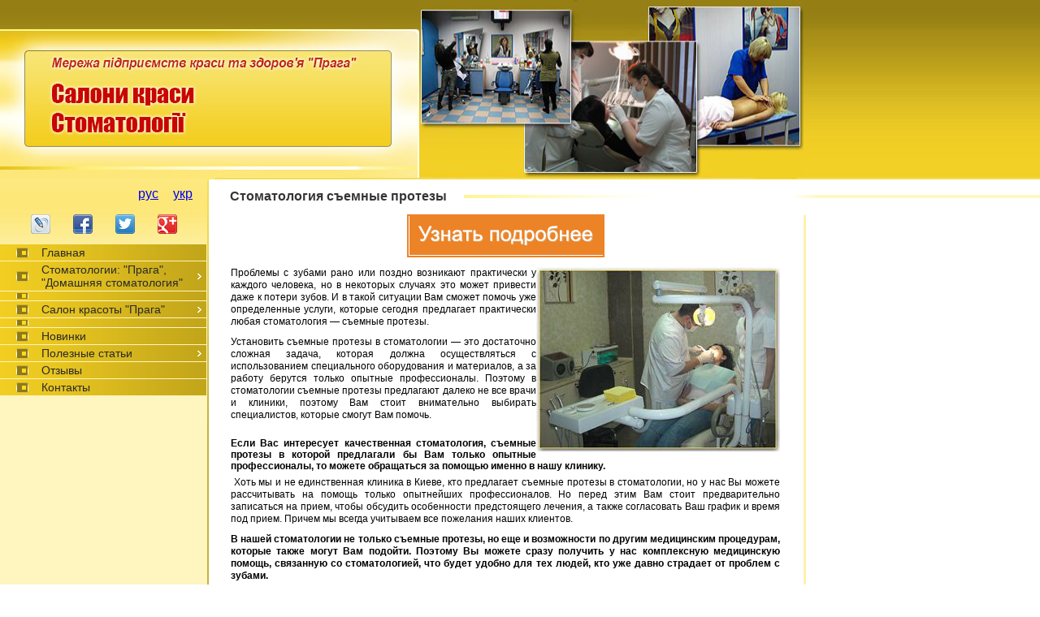

--- FILE ---
content_type: text/html; charset=windows-1251
request_url: https://pragakiev.com.ua/ru/stati/2018/05/stomatologiya-semnye-protezy_ss.html
body_size: 7897
content:
<!DOCTYPE HTML PUBLIC "-//W3C//DTD HTML 4.01 Transitional//EN">
<html lang='ru'><head>
	<base href="//pragakiev.com.ua/">
<link rel='canonical' href='https://pragakiev.com.ua/ru/stati/2018/05/stomatologiya-semnye-protezy_ss.html'>


<meta property="og:title" content="Стоматология съемные протезы заказать " />
<meta property="og:description" content="Стоматология съемные протезы заказать " />

	<title>Стоматология съемные протезы заказать </title>
	<meta http-equiv="Content-Type" content="text/html; charset=windows-1251">
	<meta name="Keywords" content="Стоматология съемные протезы заказать ">
	<meta name="Description" content="Стоматология съемные протезы заказать ">
	<link href="/img_0/main.css" rel="stylesheet" type="text/css">

	<link rel="icon" href="favicon.ico" type="image/x-icon">
	<link rel="shortcut icon" href="favicon.ico" type="image/x-icon">
	<script language="javascript" src="/img_0/menuscript.js" type="text/javascript"></script>
	<script language="javascript" src="img_0/flash_detect.js" type="text/javascript"></script>
	<script language="JavaScript" type="text/javascript">
		var requiredMajorVersion = 6;
		var requiredMinorVersion = 0;
		var requiredRevision = 0;
		
		var swfUrl = "images/~lst/flash";
		var swfWidth = '486';
		var swfHeight = '221';
		var bgColor = "#0c3258";
	</script>
</head><body>

		<table class="h100 w100" cellpadding="0" cellspacing="0" border="0">
			<col width="1002"><col width="*">
				<tr>
					<td width="1002" class="vT">
						<table cellpadding="0" cellspacing="0" border="0" class="w100" height="100%">
								<col width="516"><col width="486">
								<tr>
									<td class="logoTd vT">
										<table cellpadding="0" cellspacing="0" border="0" class="w100 logoTd">
											<tr>
												<td class="flags vB"><div id="bl_1"></div></td>
											</tr>
											<tr>
												<td class="logo vT"><div id="bl_2"><img src="//pragakiev.com.ua/images/~lst/company_name_ua.jpg" hspace="0" height="185" border="0" width="516"></div></td>
											</tr>
										</table>
									</td>
									<td class="themeTd vT"><div id="bl_3"><img src="//pragakiev.com.ua/images/~lst/theme.jpg" hspace="0" height="221" border="0" width="473"></div></td>
								</tr>
								<tr>
									<td colspan="2" class="vT">
										<table cellpadding="0" cellspacing="0" border="0" class="w100 h100">
											<col width="262"><col width="*">
											<tr>
												<td class="lefttd vT">
												
													<table class="h100 w100 lefttable" cellpadding="0" cellspacing="0" border="0">
														<tr>
															<td><div id="bl_b"><p align="right">
<table class="t1" style="WIDTH: 88px; HEIGHT: 27px" cellspacing="3" cellpadding="0" border="0" width="88">
<tbody style="FONT-SIZE: 16px">
<tr>
<td><a href="//pragakiev.com.ua/ru/glavnaja.html" target="_self">рус</a></td>
<td><a href="//pragakiev.com.ua/ua/golovna.html" target="_self">укр</a></td></tr></tbody></table></p>
<p>
<table class="t1" style="WIDTH: 208px; HEIGHT: 28px" cellspacing="0" cellpadding="0" align="center" border="0" width="208">
<tbody align="center">
<tr>
<td><a href="http://www.livejournal.com/update.bml?event=//pragakiev.com.ua/" target="_blank"><img alt="" src="//pragakiev.com.ua/images/ikonki/livejournal.png" hspace="0" height="24" border="0" width="24"></a></td>
<td><a href="http://www.facebook.com/sharer.php?u=//pragakiev.com.ua/" target="_blank"><img alt="" src="//pragakiev.com.ua/images/ikonki/facebook.png" hspace="0" height="24" border="0" width="24"></a></td>
<td><a href="http://twitter.com/home?status=//pragakiev.com.ua/" target="_blank"><img alt="" src="//pragakiev.com.ua/images/ikonki/twitter.png" hspace="0" height="24" border="0" width="24"></a></td>
<td><a href="https://plus.google.com/share?url=//pragakiev.com.ua/" target="_blank"><img alt="" src="//pragakiev.com.ua/images/ikonki/google-plus.png" hspace="0" height="24" border="0" width="24"></a></td></tr></tbody></table></p></div></td>
														</tr>
														<tr>
															<td class="aL vT w100">
					
																<div id="gPageMenu1" title="">
	<table class="w100" cellspacing=0 cellpadding=0 border="0" id="submenu_">
	<tr>
	<td class="submenu_delimiter" height="1" colspan="2">
	<img src="/img_0/1px.gif" width="1" height="1" border="0"></td></tr>
	<tr>
	<td id="menu_100" class="menutd" onclick="location.href='/ru/glavnaja.html'">
		<table class="h100 w100" cellspacing=0 cellpadding=0 border=0>
			<col width="38"><col width="*"><col width="11">
			<tr>
				<td class="item"><img src="/img_0/1px.gif" width="11" height="7" alt=""></td>
				<td class="pL13"><a href="/ru/glavnaja.html" class="lmenu1" id="textLink100">Главная</a></td>
				<td class="noArrow"><img src="/img_0/1px.gif" width="5" height="7" alt=""></td>
			</tr>			
		</table>
	</td>
	<td><img src="/img_0/1px.gif" height="1" width="1" border="0"></td></tr>
	<tr>
	<td class="submenu_delimiter" height="1" colspan="2">
	<img src="/img_0/1px.gif" width="1" height="1" border="0"></td></tr>
	<tr>
	<td id="menu_101" class="menutd" onclick="location.href='/ru/stomatologiya_glavnaya.html'">
		<table class="h100 w100" cellspacing=0 cellpadding=0 border=0>
			<col width="38"><col width="*"><col width="11">
			<tr>
				<td class="item"><img src="/img_0/1px.gif" width="11" height="7" alt=""></td>
				<td class="pL13"><a href="/ru/stomatologiya_glavnaya.html" class="lmenu1" id="textLink101">Стоматологии: &quot;Прага&quot;, &quot;Домашняя стоматология&quot;</a></td>
				<td class="arrow"><img src="/img_0/1px.gif" width="5" height="7" alt=""></td>
			</tr>			
		</table>
	</td>
	<td class="vT"><div class="rel">
	<table class="menuHid w100" border="0" cellpadding="0" cellspacing="0" id="submenu_101">
		<tr>
			<td class="submenu_border h100">
				<table border="0" cellpadding="0" cellspacing="0" class="dmenutab w100">
	<tr>
	<td class="dmenutd21" id="menu_101_1">
		<table class="w100" cellspacing=0 cellpadding=0 border=0>
		<col width="9"><col width="*"><col width="10">
			<tr>
				<td><img src="/img_0/1px.gif" width="9" height="3" alt=""></td>			
				<td class="pR10" nowrap><a href="/ru/nashi_ceni.html" class="lmenu2" id="textLink101_1">Наши цены</a></td>
				<td class="noArrow"><img src="/img_0/1px.gif" width="10" height="7" alt=""></td>
			</tr>
		</table>
	</td>
	<td class="vT"><div class="rel"><img src="/img_0/1px.gif" height="1" width="1" border="0"></div></td>
	<tr>
	<td class="submenu_delimiter2" height="1" colspan="2">
	<img src="/img_0/1px.gif" width="1" height="1" border="0"></td></tr>
	<tr>
	<td class="dmenutd21" id="menu_101_2">
		<table class="w100" cellspacing=0 cellpadding=0 border=0>
		<col width="9"><col width="*"><col width="10">
			<tr>
				<td><img src="/img_0/1px.gif" width="9" height="3" alt=""></td>			
				<td class="pR10" nowrap><a href="/ru/nashi_vrachi.html" class="lmenu2" id="textLink101_2">Наши врачи</a></td>
				<td class="noArrow"><img src="/img_0/1px.gif" width="10" height="7" alt=""></td>
			</tr>
		</table>
	</td>
	<td class="vT"><div class="rel"><img src="/img_0/1px.gif" height="1" width="1" border="0"></div></td>
	<tr>
	<td class="submenu_delimiter2" height="1" colspan="2">
	<img src="/img_0/1px.gif" width="1" height="1" border="0"></td></tr>
	<tr>
	<td class="dmenutd21" id="menu_101_3">
		<table class="w100" cellspacing=0 cellpadding=0 border=0>
		<col width="9"><col width="*"><col width="10">
			<tr>
				<td><img src="/img_0/1px.gif" width="9" height="3" alt=""></td>			
				<td class="pR10" nowrap><a href="/ru/galereya.html" class="lmenu2" id="textLink101_3">Галерея</a></td>
				<td class="noArrow"><img src="/img_0/1px.gif" width="10" height="7" alt=""></td>
			</tr>
		</table>
	</td>
	<td class="vT"><div class="rel"><img src="/img_0/1px.gif" height="1" width="1" border="0"></div></td>
				</table>
			</td>
		</tr>
	</table>
	</div></td></tr>
	<tr>
	<td class="submenu_delimiter" height="1" colspan="2">
	<img src="/img_0/1px.gif" width="1" height="1" border="0"></td></tr>
	<tr>
	<td class="menutd" id="menu_102" onclick="location.href=''">
		<table class="h100" cellspacing=0 cellpadding=0 border=0>
		<col width="38"><col width="*"><col width="11">
			<tr>
				<td class="item"><img src="/img_0/1px.gif" width="11" height="7" alt=""></td>
				<td class="pL13"><a href="blank.html" class="lmenu1" id="textLink102" style="font-style: italic;"></a></td>
				<td class="noArrow"><img src="/img_0/1px.gif" width="5" height="7" alt=""></td>
			</tr>
		</table>
	</td><td><img src="/img_0/1px.gif" height="1" width="1" border="0"></td></tr>
	<tr>
	<td class="submenu_delimiter" height="1" colspan="2">
	<img src="/img_0/1px.gif" width="1" height="1" border="0"></td></tr>
	<tr>
	<td id="menu_103" class="menutd" onclick="location.href='/ru/salon-krasoty-praga.html'">
		<table class="h100 w100" cellspacing=0 cellpadding=0 border=0>
			<col width="38"><col width="*"><col width="11">
			<tr>
				<td class="item"><img src="/img_0/1px.gif" width="11" height="7" alt=""></td>
				<td class="pL13"><a href="/ru/salon-krasoty-praga.html" class="lmenu1" id="textLink103">Салон красоты &quot;Прага&quot;</a></td>
				<td class="arrow"><img src="/img_0/1px.gif" width="5" height="7" alt=""></td>
			</tr>			
		</table>
	</td>
	<td class="vT"><div class="rel">
	<table class="menuHid w100" border="0" cellpadding="0" cellspacing="0" id="submenu_103">
		<tr>
			<td class="submenu_border h100">
				<table border="0" cellpadding="0" cellspacing="0" class="dmenutab w100">
	<tr>
	<td class="dmenutd21" id="menu_103_1">
		<table class="w100" cellspacing=0 cellpadding=0 border=0>
		<col width="9"><col width="*"><col width="10">
			<tr>
				<td><img src="/img_0/1px.gif" width="9" height="3" alt=""></td>			
				<td class="pR10" nowrap><a href="/ru/salon_krasoti/o_nas_praga.html" class="lmenu2" id="textLink103_1">О нас</a></td>
				<td class="noArrow"><img src="/img_0/1px.gif" width="10" height="7" alt=""></td>
			</tr>
		</table>
	</td>
	<td class="vT"><div class="rel"><img src="/img_0/1px.gif" height="1" width="1" border="0"></div></td>
	<tr>
	<td class="submenu_delimiter2" height="1" colspan="2">
	<img src="/img_0/1px.gif" width="1" height="1" border="0"></td></tr>
	<tr>
	<td class="dmenutd21" id="menu_103_2">
		<table class="w100" cellspacing=0 cellpadding=0 border=0>
		<col width="9"><col width="*"><col width="10">
			<tr>
				<td><img src="/img_0/1px.gif" width="9" height="3" alt=""></td>			
				<td class="pR10" nowrap><a href="/ru/salon_krasoti/nashi-tseny_praga.html" class="lmenu2" id="textLink103_2">Наши цены</a></td>
				<td class="noArrow"><img src="/img_0/1px.gif" width="10" height="7" alt=""></td>
			</tr>
		</table>
	</td>
	<td class="vT"><div class="rel"><img src="/img_0/1px.gif" height="1" width="1" border="0"></div></td>
	<tr>
	<td class="submenu_delimiter2" height="1" colspan="2">
	<img src="/img_0/1px.gif" width="1" height="1" border="0"></td></tr>
	<tr>
	<td class="dmenutd21" id="menu_103_3">
		<table class="w100" cellspacing=0 cellpadding=0 border=0>
		<col width="9"><col width="*"><col width="10">
			<tr>
				<td><img src="/img_0/1px.gif" width="9" height="3" alt=""></td>			
				<td class="pR10" nowrap><a href="/ru/salon_krasoti/salon_krasoti_praga/galereja.html" class="lmenu2" id="textLink103_3">Галерея</a></td>
				<td class="noArrow"><img src="/img_0/1px.gif" width="10" height="7" alt=""></td>
			</tr>
		</table>
	</td>
	<td class="vT"><div class="rel"><img src="/img_0/1px.gif" height="1" width="1" border="0"></div></td>
				</table>
			</td>
		</tr>
	</table>
	</div></td></tr>
	<tr>
	<td class="submenu_delimiter" height="1" colspan="2">
	<img src="/img_0/1px.gif" width="1" height="1" border="0"></td></tr>
	<tr>
	<td class="menutd" id="menu_104" onclick="location.href=''">
		<table class="h100" cellspacing=0 cellpadding=0 border=0>
		<col width="38"><col width="*"><col width="11">
			<tr>
				<td class="item"><img src="/img_0/1px.gif" width="11" height="7" alt=""></td>
				<td class="pL13"><a href="blank.html" class="lmenu1" id="textLink104" style="font-style: italic;"></a></td>
				<td class="noArrow"><img src="/img_0/1px.gif" width="5" height="7" alt=""></td>
			</tr>
		</table>
	</td><td><img src="/img_0/1px.gif" height="1" width="1" border="0"></td></tr>
	<tr>
	<td class="submenu_delimiter" height="1" colspan="2">
	<img src="/img_0/1px.gif" width="1" height="1" border="0"></td></tr>
	<tr>
	<td id="menu_105" class="menutd" onclick="location.href='/ru/novinki/vidi_uslug.html'">
		<table class="h100 w100" cellspacing=0 cellpadding=0 border=0>
			<col width="38"><col width="*"><col width="11">
			<tr>
				<td class="item"><img src="/img_0/1px.gif" width="11" height="7" alt=""></td>
				<td class="pL13"><a href="/ru/novinki/vidi_uslug.html" class="lmenu1" id="textLink105">Новинки</a></td>
				<td class="noArrow"><img src="/img_0/1px.gif" width="5" height="7" alt=""></td>
			</tr>			
		</table>
	</td>
	<td><img src="/img_0/1px.gif" height="1" width="1" border="0"></td></tr>
	<tr>
	<td class="submenu_delimiter" height="1" colspan="2">
	<img src="/img_0/1px.gif" width="1" height="1" border="0"></td></tr>
	<tr>
	<td class="menutd" id="menu_106">
		<table class="h100 w100" cellspacing=0 cellpadding=0 border=0>
		<col width="38"><col width="*"><col width="11">
			<tr>
				<td class="item"><img src="/img_0/1px.gif" width="11" height="7" alt=""></td>
				<td class="pL13">Полезные статьи</td>
				<td class="arrow"><img src="/img_0/1px.gif" width="5" height="7" alt=""></td>
			</tr>			
		</table>
	</td><td class="vT"><div class="rel">
	<table class="menuHid w100" border="0" cellpadding="0" cellspacing="0" id="submenu_106">
		<tr>
			<td class="submenu_border h100">
				<table border="0" cellpadding="0" cellspacing="0" class="dmenutab w100">
	<tr>
	<td class="dmenutd21" id="menu_106_1">
		<table class="w100" cellspacing=0 cellpadding=0 border=0>
		<col width="9"><col width="*"><col width="10">
			<tr>
				<td><img src="/img_0/1px.gif" width="9" height="3" alt=""></td>			
				<td class="pR10" nowrap><a href="/ru/poleznie_stati/stomatologija1.html" class="lmenu2" id="textLink106_1">Стоматология</a></td>
				<td class="noArrow"><img src="/img_0/1px.gif" width="10" height="7" alt=""></td>
			</tr>
		</table>
	</td>
	<td class="vT"><div class="rel"><img src="/img_0/1px.gif" height="1" width="1" border="0"></div></td>
	<tr>
	<td class="submenu_delimiter2" height="1" colspan="2">
	<img src="/img_0/1px.gif" width="1" height="1" border="0"></td></tr>
	<tr>
	<td class="dmenutd21" id="menu_106_2">
		<table class="w100" cellspacing=0 cellpadding=0 border=0>
		<col width="9"><col width="*"><col width="10">
			<tr>
				<td><img src="/img_0/1px.gif" width="9" height="3" alt=""></td>			
				<td class="pR10" nowrap><a href="/ru/poleznie_stati/krasota_i_zdorove.html" class="lmenu2" id="textLink106_2">Красота и здоровье</a></td>
				<td class="noArrow"><img src="/img_0/1px.gif" width="10" height="7" alt=""></td>
			</tr>
		</table>
	</td>
	<td class="vT"><div class="rel"><img src="/img_0/1px.gif" height="1" width="1" border="0"></div></td>
	<tr>
	<td class="submenu_delimiter2" height="1" colspan="2">
	<img src="/img_0/1px.gif" width="1" height="1" border="0"></td></tr>
	<tr>
	<td class="dmenutd21" id="menu_106_3">
		<table class="w100" cellspacing=0 cellpadding=0 border=0>
			<col width="9"><col width="*"><col width="10">
			<tr>
				<td><img src="/img_0/1px.gif" width="9" height="3" alt=""></td>
				<td class="pR10" nowrap>Другое</td>
				<td class="arrow"><img src="/img_0/1px.gif" width="10" height="7" alt=""></td>
			</tr>
		</table>
	</td><td class="vT"><div class="rel">
	<table class="menuHid w100" border="0" cellpadding="0" cellspacing="0" id="submenu_106_3">
		<tr>
			<td class="submenu_border h100">
				<table border="0" cellpadding="0" cellspacing="0" class="dmenutab w100">
	<tr>
	<td class="dmenutd21" id="menu_106_3_1">
		<table class="w100" cellspacing=0 cellpadding=0 border=0>
			<col width="9"><col width="*"><col width="10">
			<tr>
				<td><img src="/img_0/1px.gif" width="9" height="3" alt=""></td>
				<td class="pR10" nowrap>05.05.17</td>
				<td class="arrow"><img src="/img_0/1px.gif" width="10" height="7" alt=""></td>
			</tr>
		</table>
	</td><td class="vT"><div class="rel">
	<table class="menuHid w100" border="0" cellpadding="0" cellspacing="0" id="submenu_106_3_1">
		<tr>
			<td class="submenu_border h100">
				<table border="0" cellpadding="0" cellspacing="0" class="dmenutab w100">
	<tr>
	<td class="dmenutd21" id="menu_106_3_1_1">
		<table class="w100" cellspacing=0 cellpadding=0 border=0>
		<col width="9"><col width="*"><col width="10">
			<tr>
				<td><img src="/img_0/1px.gif" width="9" height="3" alt=""></td>			
				<td class="pR10" nowrap><a href="/ru/stati/stomatologiya-_harkovskoe-shosse__ss.html" class="lmenu2" id="textLink106_3_1_1">Стоматология (Харьковское шоссе)</a></td>
				<td class="noArrow"><img src="/img_0/1px.gif" width="10" height="7" alt=""></td>
			</tr>
		</table>
	</td>
	<td class="vT"><div class="rel"><img src="/img_0/1px.gif" height="1" width="1" border="0"></div></td>
	<tr>
	<td class="submenu_delimiter2" height="1" colspan="2">
	<img src="/img_0/1px.gif" width="1" height="1" border="0"></td></tr>
	<tr>
	<td class="dmenutd21" id="menu_106_3_1_2">
		<table class="w100" cellspacing=0 cellpadding=0 border=0>
		<col width="9"><col width="*"><col width="10">
			<tr>
				<td><img src="/img_0/1px.gif" width="9" height="3" alt=""></td>			
				<td class="pR10" nowrap><a href="/ru/stati/stomatologiya-harkovskiy-massiv_ss.html" class="lmenu2" id="textLink106_3_1_2">Стоматология Харьковский массив</a></td>
				<td class="noArrow"><img src="/img_0/1px.gif" width="10" height="7" alt=""></td>
			</tr>
		</table>
	</td>
	<td class="vT"><div class="rel"><img src="/img_0/1px.gif" height="1" width="1" border="0"></div></td>
	<tr>
	<td class="submenu_delimiter2" height="1" colspan="2">
	<img src="/img_0/1px.gif" width="1" height="1" border="0"></td></tr>
	<tr>
	<td class="dmenutd21" id="menu_106_3_1_3">
		<table class="w100" cellspacing=0 cellpadding=0 border=0>
		<col width="9"><col width="*"><col width="10">
			<tr>
				<td><img src="/img_0/1px.gif" width="9" height="3" alt=""></td>			
				<td class="pR10" nowrap><a href="/ru/stati/stomatologiya-na-leningradskoy_ss.html" class="lmenu2" id="textLink106_3_1_3">Стоматология на Ленинградской</a></td>
				<td class="noArrow"><img src="/img_0/1px.gif" width="10" height="7" alt=""></td>
			</tr>
		</table>
	</td>
	<td class="vT"><div class="rel"><img src="/img_0/1px.gif" height="1" width="1" border="0"></div></td>
	<tr>
	<td class="submenu_delimiter2" height="1" colspan="2">
	<img src="/img_0/1px.gif" width="1" height="1" border="0"></td></tr>
	<tr>
	<td class="dmenutd21" id="menu_106_3_1_4">
		<table class="w100" cellspacing=0 cellpadding=0 border=0>
		<col width="9"><col width="*"><col width="10">
			<tr>
				<td><img src="/img_0/1px.gif" width="9" height="3" alt=""></td>			
				<td class="pR10" nowrap><a href="/ru/stati/stomatologiya-_leningradskaya-ploshchad__ss.html" class="lmenu2" id="textLink106_3_1_4">Стоматология (Ленинградская площадь)</a></td>
				<td class="noArrow"><img src="/img_0/1px.gif" width="10" height="7" alt=""></td>
			</tr>
		</table>
	</td>
	<td class="vT"><div class="rel"><img src="/img_0/1px.gif" height="1" width="1" border="0"></div></td>
	<tr>
	<td class="submenu_delimiter2" height="1" colspan="2">
	<img src="/img_0/1px.gif" width="1" height="1" border="0"></td></tr>
	<tr>
	<td class="dmenutd21" id="menu_106_3_1_5">
		<table class="w100" cellspacing=0 cellpadding=0 border=0>
		<col width="9"><col width="*"><col width="10">
			<tr>
				<td><img src="/img_0/1px.gif" width="9" height="3" alt=""></td>			
				<td class="pR10" nowrap><a href="/ru/stati/stomatologiya-dvrz_ss.html" class="lmenu2" id="textLink106_3_1_5">Стоматология ДВРЗ</a></td>
				<td class="noArrow"><img src="/img_0/1px.gif" width="10" height="7" alt=""></td>
			</tr>
		</table>
	</td>
	<td class="vT"><div class="rel"><img src="/img_0/1px.gif" height="1" width="1" border="0"></div></td>
				</table>
			</td>
		</tr>
	</table>
	</div></td>
	<tr>
	<td class="submenu_delimiter2" height="1" colspan="2">
	<img src="/img_0/1px.gif" width="1" height="1" border="0"></td></tr>
	<tr>
	<td class="dmenutd21" id="menu_106_3_2">
		<table class="w100" cellspacing=0 cellpadding=0 border=0>
			<col width="9"><col width="*"><col width="10">
			<tr>
				<td><img src="/img_0/1px.gif" width="9" height="3" alt=""></td>
				<td class="pR10" nowrap>05.06.17</td>
				<td class="arrow"><img src="/img_0/1px.gif" width="10" height="7" alt=""></td>
			</tr>
		</table>
	</td><td class="vT"><div class="rel">
	<table class="menuHid w100" border="0" cellpadding="0" cellspacing="0" id="submenu_106_3_2">
		<tr>
			<td class="submenu_border h100">
				<table border="0" cellpadding="0" cellspacing="0" class="dmenutab w100">
	<tr>
	<td class="dmenutd21" id="menu_106_3_2_1">
		<table class="w100" cellspacing=0 cellpadding=0 border=0>
		<col width="9"><col width="*"><col width="10">
			<tr>
				<td><img src="/img_0/1px.gif" width="9" height="3" alt=""></td>			
				<td class="pR10" nowrap><a href="/ru/stati/2017/05/salon-krasoty-v-kieve-na-poznyakah_-tseny_ss.html" class="lmenu2" id="textLink106_3_2_1">Салон красоты в Киеве на Позняках, цены</a></td>
				<td class="noArrow"><img src="/img_0/1px.gif" width="10" height="7" alt=""></td>
			</tr>
		</table>
	</td>
	<td class="vT"><div class="rel"><img src="/img_0/1px.gif" height="1" width="1" border="0"></div></td>
	<tr>
	<td class="submenu_delimiter2" height="1" colspan="2">
	<img src="/img_0/1px.gif" width="1" height="1" border="0"></td></tr>
	<tr>
	<td class="dmenutd21" id="menu_106_3_2_2">
		<table class="w100" cellspacing=0 cellpadding=0 border=0>
		<col width="9"><col width="*"><col width="10">
			<tr>
				<td><img src="/img_0/1px.gif" width="9" height="3" alt=""></td>			
				<td class="pR10" nowrap><a href="/ru/stati/2017/05/salon-krasoty-na-leningradskoy_ss.html" class="lmenu2" id="textLink106_3_2_2">Салон красоты на Ленинградской</a></td>
				<td class="noArrow"><img src="/img_0/1px.gif" width="10" height="7" alt=""></td>
			</tr>
		</table>
	</td>
	<td class="vT"><div class="rel"><img src="/img_0/1px.gif" height="1" width="1" border="0"></div></td>
	<tr>
	<td class="submenu_delimiter2" height="1" colspan="2">
	<img src="/img_0/1px.gif" width="1" height="1" border="0"></td></tr>
	<tr>
	<td class="dmenutd21" id="menu_106_3_2_3">
		<table class="w100" cellspacing=0 cellpadding=0 border=0>
		<col width="9"><col width="*"><col width="10">
			<tr>
				<td><img src="/img_0/1px.gif" width="9" height="3" alt=""></td>			
				<td class="pR10" nowrap><a href="/ru/stati/2017/05/salon-krasoty-v-kieve-na-poznyakah_ss.html" class="lmenu2" id="textLink106_3_2_3">Салон красоты в Киеве на Позняках</a></td>
				<td class="noArrow"><img src="/img_0/1px.gif" width="10" height="7" alt=""></td>
			</tr>
		</table>
	</td>
	<td class="vT"><div class="rel"><img src="/img_0/1px.gif" height="1" width="1" border="0"></div></td>
	<tr>
	<td class="submenu_delimiter2" height="1" colspan="2">
	<img src="/img_0/1px.gif" width="1" height="1" border="0"></td></tr>
	<tr>
	<td class="dmenutd21" id="menu_106_3_2_4">
		<table class="w100" cellspacing=0 cellpadding=0 border=0>
		<col width="9"><col width="*"><col width="10">
			<tr>
				<td><img src="/img_0/1px.gif" width="9" height="3" alt=""></td>			
				<td class="pR10" nowrap><a href="/ru/stati/2017/05/salon-krasoty-na-bajana_ss.html" class="lmenu2" id="textLink106_3_2_4">Салон красоты на Бажана</a></td>
				<td class="noArrow"><img src="/img_0/1px.gif" width="10" height="7" alt=""></td>
			</tr>
		</table>
	</td>
	<td class="vT"><div class="rel"><img src="/img_0/1px.gif" height="1" width="1" border="0"></div></td>
	<tr>
	<td class="submenu_delimiter2" height="1" colspan="2">
	<img src="/img_0/1px.gif" width="1" height="1" border="0"></td></tr>
	<tr>
	<td class="dmenutd21" id="menu_106_3_2_5">
		<table class="w100" cellspacing=0 cellpadding=0 border=0>
		<col width="9"><col width="*"><col width="10">
			<tr>
				<td><img src="/img_0/1px.gif" width="9" height="3" alt=""></td>			
				<td class="pR10" nowrap><a href="/ru/stati/2017/05/salon-krasoty-na-dvrz_ss.html" class="lmenu2" id="textLink106_3_2_5">Салон красоты на ДВРЗ</a></td>
				<td class="noArrow"><img src="/img_0/1px.gif" width="10" height="7" alt=""></td>
			</tr>
		</table>
	</td>
	<td class="vT"><div class="rel"><img src="/img_0/1px.gif" height="1" width="1" border="0"></div></td>
	<tr>
	<td class="submenu_delimiter2" height="1" colspan="2">
	<img src="/img_0/1px.gif" width="1" height="1" border="0"></td></tr>
	<tr>
	<td class="dmenutd21" id="menu_106_3_2_6">
		<table class="w100" cellspacing=0 cellpadding=0 border=0>
		<col width="9"><col width="*"><col width="10">
			<tr>
				<td><img src="/img_0/1px.gif" width="9" height="3" alt=""></td>			
				<td class="pR10" nowrap><a href="/ru/stati/2017/07/salony-krasoty-na-harkovskom_ss.html" class="lmenu2" id="textLink106_3_2_6">Салоны красоты на Харьковском</a></td>
				<td class="noArrow"><img src="/img_0/1px.gif" width="10" height="7" alt=""></td>
			</tr>
		</table>
	</td>
	<td class="vT"><div class="rel"><img src="/img_0/1px.gif" height="1" width="1" border="0"></div></td>
	<tr>
	<td class="submenu_delimiter2" height="1" colspan="2">
	<img src="/img_0/1px.gif" width="1" height="1" border="0"></td></tr>
	<tr>
	<td class="dmenutd21" id="menu_106_3_2_7">
		<table class="w100" cellspacing=0 cellpadding=0 border=0>
		<col width="9"><col width="*"><col width="10">
			<tr>
				<td><img src="/img_0/1px.gif" width="9" height="3" alt=""></td>			
				<td class="pR10" nowrap><a href="/ru/stati/2017/07/salon-krasoty-poznyaki_ss.html" class="lmenu2" id="textLink106_3_2_7">Салон красоты Позняки</a></td>
				<td class="noArrow"><img src="/img_0/1px.gif" width="10" height="7" alt=""></td>
			</tr>
		</table>
	</td>
	<td class="vT"><div class="rel"><img src="/img_0/1px.gif" height="1" width="1" border="0"></div></td>
	<tr>
	<td class="submenu_delimiter2" height="1" colspan="2">
	<img src="/img_0/1px.gif" width="1" height="1" border="0"></td></tr>
	<tr>
	<td class="dmenutd21" id="menu_106_3_2_8">
		<table class="w100" cellspacing=0 cellpadding=0 border=0>
		<col width="9"><col width="*"><col width="10">
			<tr>
				<td><img src="/img_0/1px.gif" width="9" height="3" alt=""></td>			
				<td class="pR10" nowrap><a href="/ru/stati/2017/07/salony-krasoty-poznyaki-osokorki_ss.html" class="lmenu2" id="textLink106_3_2_8">Салоны красоты на Позняках, Осокорках</a></td>
				<td class="noArrow"><img src="/img_0/1px.gif" width="10" height="7" alt=""></td>
			</tr>
		</table>
	</td>
	<td class="vT"><div class="rel"><img src="/img_0/1px.gif" height="1" width="1" border="0"></div></td>
	<tr>
	<td class="submenu_delimiter2" height="1" colspan="2">
	<img src="/img_0/1px.gif" width="1" height="1" border="0"></td></tr>
	<tr>
	<td class="dmenutd21" id="menu_106_3_2_9">
		<table class="w100" cellspacing=0 cellpadding=0 border=0>
		<col width="9"><col width="*"><col width="10">
			<tr>
				<td><img src="/img_0/1px.gif" width="9" height="3" alt=""></td>			
				<td class="pR10" nowrap><a href="/ru/stati/2017/07/salony-krasoty-na-levom-beregu_ss.html" class="lmenu2" id="textLink106_3_2_9">Салоны красоты на Левом берегу</a></td>
				<td class="noArrow"><img src="/img_0/1px.gif" width="10" height="7" alt=""></td>
			</tr>
		</table>
	</td>
	<td class="vT"><div class="rel"><img src="/img_0/1px.gif" height="1" width="1" border="0"></div></td>
	<tr>
	<td class="submenu_delimiter2" height="1" colspan="2">
	<img src="/img_0/1px.gif" width="1" height="1" border="0"></td></tr>
	<tr>
	<td class="dmenutd21" id="menu_106_3_2_10">
		<table class="w100" cellspacing=0 cellpadding=0 border=0>
		<col width="9"><col width="*"><col width="10">
			<tr>
				<td><img src="/img_0/1px.gif" width="9" height="3" alt=""></td>			
				<td class="pR10" nowrap><a href="/ru/stati/2017/07/salony-krasoty-dneprovskiy-rayon_ss.html" class="lmenu2" id="textLink106_3_2_10">Салоны красоты в Днепровском районе</a></td>
				<td class="noArrow"><img src="/img_0/1px.gif" width="10" height="7" alt=""></td>
			</tr>
		</table>
	</td>
	<td class="vT"><div class="rel"><img src="/img_0/1px.gif" height="1" width="1" border="0"></div></td>
				</table>
			</td>
		</tr>
	</table>
	</div></td>
	<tr>
	<td class="submenu_delimiter2" height="1" colspan="2">
	<img src="/img_0/1px.gif" width="1" height="1" border="0"></td></tr>
	<tr>
	<td class="dmenutd21" id="menu_106_3_3">
		<table class="w100" cellspacing=0 cellpadding=0 border=0>
			<col width="9"><col width="*"><col width="10">
			<tr>
				<td><img src="/img_0/1px.gif" width="9" height="3" alt=""></td>
				<td class="pR10" nowrap>27.06.17</td>
				<td class="arrow"><img src="/img_0/1px.gif" width="10" height="7" alt=""></td>
			</tr>
		</table>
	</td><td class="vT"><div class="rel">
	<table class="menuHid w100" border="0" cellpadding="0" cellspacing="0" id="submenu_106_3_3">
		<tr>
			<td class="submenu_border h100">
				<table border="0" cellpadding="0" cellspacing="0" class="dmenutab w100">
	<tr>
	<td class="dmenutd21" id="menu_106_3_3_1">
		<table class="w100" cellspacing=0 cellpadding=0 border=0>
		<col width="9"><col width="*"><col width="10">
			<tr>
				<td><img src="/img_0/1px.gif" width="9" height="3" alt=""></td>			
				<td class="pR10" nowrap><a href="/ru/stati/2017/06/detskaya-stomatologiya-na-levom-beregu-v-kieve_ss.html" class="lmenu2" id="textLink106_3_3_1">Детская стоматология на Левом берегу в Киеве</a></td>
				<td class="noArrow"><img src="/img_0/1px.gif" width="10" height="7" alt=""></td>
			</tr>
		</table>
	</td>
	<td class="vT"><div class="rel"><img src="/img_0/1px.gif" height="1" width="1" border="0"></div></td>
	<tr>
	<td class="submenu_delimiter2" height="1" colspan="2">
	<img src="/img_0/1px.gif" width="1" height="1" border="0"></td></tr>
	<tr>
	<td class="dmenutd21" id="menu_106_3_3_2">
		<table class="w100" cellspacing=0 cellpadding=0 border=0>
		<col width="9"><col width="*"><col width="10">
			<tr>
				<td><img src="/img_0/1px.gif" width="9" height="3" alt=""></td>			
				<td class="pR10" nowrap><a href="/ru/stati/2017/06/stomatologiya-kiev-nedorogo-tseny-dneprovskiy-rayon_ss.html" class="lmenu2" id="textLink106_3_3_2">Стоматология Киев недорого цены Днепровский район</a></td>
				<td class="noArrow"><img src="/img_0/1px.gif" width="10" height="7" alt=""></td>
			</tr>
		</table>
	</td>
	<td class="vT"><div class="rel"><img src="/img_0/1px.gif" height="1" width="1" border="0"></div></td>
	<tr>
	<td class="submenu_delimiter2" height="1" colspan="2">
	<img src="/img_0/1px.gif" width="1" height="1" border="0"></td></tr>
	<tr>
	<td class="dmenutd21" id="menu_106_3_3_3">
		<table class="w100" cellspacing=0 cellpadding=0 border=0>
		<col width="9"><col width="*"><col width="10">
			<tr>
				<td><img src="/img_0/1px.gif" width="9" height="3" alt=""></td>			
				<td class="pR10" nowrap><a href="/ru/stati/2017/06/stomatologiya-v-kieve_-tseny-na-uslugi_ss.html" class="lmenu2" id="textLink106_3_3_3">Стоматология в Киеве, цены на услуги</a></td>
				<td class="noArrow"><img src="/img_0/1px.gif" width="10" height="7" alt=""></td>
			</tr>
		</table>
	</td>
	<td class="vT"><div class="rel"><img src="/img_0/1px.gif" height="1" width="1" border="0"></div></td>
	<tr>
	<td class="submenu_delimiter2" height="1" colspan="2">
	<img src="/img_0/1px.gif" width="1" height="1" border="0"></td></tr>
	<tr>
	<td class="dmenutd21" id="menu_106_3_3_4">
		<table class="w100" cellspacing=0 cellpadding=0 border=0>
		<col width="9"><col width="*"><col width="10">
			<tr>
				<td><img src="/img_0/1px.gif" width="9" height="3" alt=""></td>			
				<td class="pR10" nowrap><a href="/ru/stati/2017/06/stomatologiya-bez-vyhodnyh-v-kieve_ss.html" class="lmenu2" id="textLink106_3_3_4">Стоматология без выходных в Киеве</a></td>
				<td class="noArrow"><img src="/img_0/1px.gif" width="10" height="7" alt=""></td>
			</tr>
		</table>
	</td>
	<td class="vT"><div class="rel"><img src="/img_0/1px.gif" height="1" width="1" border="0"></div></td>
				</table>
			</td>
		</tr>
	</table>
	</div></td>
	<tr>
	<td class="submenu_delimiter2" height="1" colspan="2">
	<img src="/img_0/1px.gif" width="1" height="1" border="0"></td></tr>
	<tr>
	<td class="dmenutd21" id="menu_106_3_4">
		<table class="w100" cellspacing=0 cellpadding=0 border=0>
			<col width="9"><col width="*"><col width="10">
			<tr>
				<td><img src="/img_0/1px.gif" width="9" height="3" alt=""></td>
				<td class="pR10" nowrap>27.08.17</td>
				<td class="arrow"><img src="/img_0/1px.gif" width="10" height="7" alt=""></td>
			</tr>
		</table>
	</td><td class="vT"><div class="rel">
	<table class="menuHid w100" border="0" cellpadding="0" cellspacing="0" id="submenu_106_3_4">
		<tr>
			<td class="submenu_border h100">
				<table border="0" cellpadding="0" cellspacing="0" class="dmenutab w100">
	<tr>
	<td class="dmenutd21" id="menu_106_3_4_1">
		<table class="w100" cellspacing=0 cellpadding=0 border=0>
		<col width="9"><col width="*"><col width="10">
			<tr>
				<td><img src="/img_0/1px.gif" width="9" height="3" alt=""></td>			
				<td class="pR10" nowrap><a href="/ru/stati/2017/08/nedorogaya-stomatologiya-na-levom-beregu_ss.html" class="lmenu2" id="textLink106_3_4_1">Недорогая стоматология на Левом берегу</a></td>
				<td class="noArrow"><img src="/img_0/1px.gif" width="10" height="7" alt=""></td>
			</tr>
		</table>
	</td>
	<td class="vT"><div class="rel"><img src="/img_0/1px.gif" height="1" width="1" border="0"></div></td>
	<tr>
	<td class="submenu_delimiter2" height="1" colspan="2">
	<img src="/img_0/1px.gif" width="1" height="1" border="0"></td></tr>
	<tr>
	<td class="dmenutd21" id="menu_106_3_4_2">
		<table class="w100" cellspacing=0 cellpadding=0 border=0>
		<col width="9"><col width="*"><col width="10">
			<tr>
				<td><img src="/img_0/1px.gif" width="9" height="3" alt=""></td>			
				<td class="pR10" nowrap><a href="/ru/stati/2017/08/stomatologiya-v-kieve-na-levom-beregu--nedorogo_-tseny_ss.html" class="lmenu2" id="textLink106_3_4_2">Стоматология в Киеве на Левом берегу  недорого, цены</a></td>
				<td class="noArrow"><img src="/img_0/1px.gif" width="10" height="7" alt=""></td>
			</tr>
		</table>
	</td>
	<td class="vT"><div class="rel"><img src="/img_0/1px.gif" height="1" width="1" border="0"></div></td>
	<tr>
	<td class="submenu_delimiter2" height="1" colspan="2">
	<img src="/img_0/1px.gif" width="1" height="1" border="0"></td></tr>
	<tr>
	<td class="dmenutd21" id="menu_106_3_4_3">
		<table class="w100" cellspacing=0 cellpadding=0 border=0>
		<col width="9"><col width="*"><col width="10">
			<tr>
				<td><img src="/img_0/1px.gif" width="9" height="3" alt=""></td>			
				<td class="pR10" nowrap><a href="/ru/stati/2017/08/protezirovanie-na-levom-beregu_ss.html" class="lmenu2" id="textLink106_3_4_3">Протезирование на Левом берегу</a></td>
				<td class="noArrow"><img src="/img_0/1px.gif" width="10" height="7" alt=""></td>
			</tr>
		</table>
	</td>
	<td class="vT"><div class="rel"><img src="/img_0/1px.gif" height="1" width="1" border="0"></div></td>
	<tr>
	<td class="submenu_delimiter2" height="1" colspan="2">
	<img src="/img_0/1px.gif" width="1" height="1" border="0"></td></tr>
	<tr>
	<td class="dmenutd21" id="menu_106_3_4_4">
		<table class="w100" cellspacing=0 cellpadding=0 border=0>
		<col width="9"><col width="*"><col width="10">
			<tr>
				<td><img src="/img_0/1px.gif" width="9" height="3" alt=""></td>			
				<td class="pR10" nowrap><a href="/ru/stati/2017/08/protezirovanie-zubov_-vidy-i-tseny-v-kieve_ss.html" class="lmenu2" id="textLink106_3_4_4">Протезирование зубов, виды и цены в Киеве</a></td>
				<td class="noArrow"><img src="/img_0/1px.gif" width="10" height="7" alt=""></td>
			</tr>
		</table>
	</td>
	<td class="vT"><div class="rel"><img src="/img_0/1px.gif" height="1" width="1" border="0"></div></td>
	<tr>
	<td class="submenu_delimiter2" height="1" colspan="2">
	<img src="/img_0/1px.gif" width="1" height="1" border="0"></td></tr>
	<tr>
	<td class="dmenutd21" id="menu_106_3_4_5">
		<table class="w100" cellspacing=0 cellpadding=0 border=0>
		<col width="9"><col width="*"><col width="10">
			<tr>
				<td><img src="/img_0/1px.gif" width="9" height="3" alt=""></td>			
				<td class="pR10" nowrap><a href="/ru/stati/2017/08/stomatologiya-na-levom-beregu_ss.html" class="lmenu2" id="textLink106_3_4_5">Стоматология на Левом берегу</a></td>
				<td class="noArrow"><img src="/img_0/1px.gif" width="10" height="7" alt=""></td>
			</tr>
		</table>
	</td>
	<td class="vT"><div class="rel"><img src="/img_0/1px.gif" height="1" width="1" border="0"></div></td>
				</table>
			</td>
		</tr>
	</table>
	</div></td>
	<tr>
	<td class="submenu_delimiter2" height="1" colspan="2">
	<img src="/img_0/1px.gif" width="1" height="1" border="0"></td></tr>
	<tr>
	<td class="dmenutd21" id="menu_106_3_5">
		<table class="w100" cellspacing=0 cellpadding=0 border=0>
			<col width="9"><col width="*"><col width="10">
			<tr>
				<td><img src="/img_0/1px.gif" width="9" height="3" alt=""></td>
				<td class="pR10" nowrap>17.09.17</td>
				<td class="arrow"><img src="/img_0/1px.gif" width="10" height="7" alt=""></td>
			</tr>
		</table>
	</td><td class="vT"><div class="rel">
	<table class="menuHid w100" border="0" cellpadding="0" cellspacing="0" id="submenu_106_3_5">
		<tr>
			<td class="submenu_border h100">
				<table border="0" cellpadding="0" cellspacing="0" class="dmenutab w100">
	<tr>
	<td class="dmenutd21" id="menu_106_3_5_1">
		<table class="w100" cellspacing=0 cellpadding=0 border=0>
		<col width="9"><col width="*"><col width="10">
			<tr>
				<td><img src="/img_0/1px.gif" width="9" height="3" alt=""></td>			
				<td class="pR10" nowrap><a href="/ru/stati/2017/10/salon-krasoty-_poznyaki_-osokorki__ss.html" class="lmenu2" id="textLink106_3_5_1">Салон красоты (Позняки, Осокорки)</a></td>
				<td class="noArrow"><img src="/img_0/1px.gif" width="10" height="7" alt=""></td>
			</tr>
		</table>
	</td>
	<td class="vT"><div class="rel"><img src="/img_0/1px.gif" height="1" width="1" border="0"></div></td>
	<tr>
	<td class="submenu_delimiter2" height="1" colspan="2">
	<img src="/img_0/1px.gif" width="1" height="1" border="0"></td></tr>
	<tr>
	<td class="dmenutd21" id="menu_106_3_5_2">
		<table class="w100" cellspacing=0 cellpadding=0 border=0>
		<col width="9"><col width="*"><col width="10">
			<tr>
				<td><img src="/img_0/1px.gif" width="9" height="3" alt=""></td>			
				<td class="pR10" nowrap><a href="/ru/stati/2017/10/salon-krasoty-_kiev_-poznyaki_ss.html" class="lmenu2" id="textLink106_3_5_2">Салон красоты (Киев, Позняки)</a></td>
				<td class="noArrow"><img src="/img_0/1px.gif" width="10" height="7" alt=""></td>
			</tr>
		</table>
	</td>
	<td class="vT"><div class="rel"><img src="/img_0/1px.gif" height="1" width="1" border="0"></div></td>
	<tr>
	<td class="submenu_delimiter2" height="1" colspan="2">
	<img src="/img_0/1px.gif" width="1" height="1" border="0"></td></tr>
	<tr>
	<td class="dmenutd21" id="menu_106_3_5_3">
		<table class="w100" cellspacing=0 cellpadding=0 border=0>
		<col width="9"><col width="*"><col width="10">
			<tr>
				<td><img src="/img_0/1px.gif" width="9" height="3" alt=""></td>			
				<td class="pR10" nowrap><a href="/ru/stati/2017/10/salon-krasoty-leviy-bereg-kiev_ss.html" class="lmenu2" id="textLink106_3_5_3">Салон красоты (Левый берег, Киев)</a></td>
				<td class="noArrow"><img src="/img_0/1px.gif" width="10" height="7" alt=""></td>
			</tr>
		</table>
	</td>
	<td class="vT"><div class="rel"><img src="/img_0/1px.gif" height="1" width="1" border="0"></div></td>
	<tr>
	<td class="submenu_delimiter2" height="1" colspan="2">
	<img src="/img_0/1px.gif" width="1" height="1" border="0"></td></tr>
	<tr>
	<td class="dmenutd21" id="menu_106_3_5_4">
		<table class="w100" cellspacing=0 cellpadding=0 border=0>
		<col width="9"><col width="*"><col width="10">
			<tr>
				<td><img src="/img_0/1px.gif" width="9" height="3" alt=""></td>			
				<td class="pR10" nowrap><a href="/ru/stati/2017/10/salon-krasoty-kiev-osokorki_ss.html" class="lmenu2" id="textLink106_3_5_4">Салон красоты (Киев, Осокорки)</a></td>
				<td class="noArrow"><img src="/img_0/1px.gif" width="10" height="7" alt=""></td>
			</tr>
		</table>
	</td>
	<td class="vT"><div class="rel"><img src="/img_0/1px.gif" height="1" width="1" border="0"></div></td>
	<tr>
	<td class="submenu_delimiter2" height="1" colspan="2">
	<img src="/img_0/1px.gif" width="1" height="1" border="0"></td></tr>
	<tr>
	<td class="dmenutd21" id="menu_106_3_5_5">
		<table class="w100" cellspacing=0 cellpadding=0 border=0>
		<col width="9"><col width="*"><col width="10">
			<tr>
				<td><img src="/img_0/1px.gif" width="9" height="3" alt=""></td>			
				<td class="pR10" nowrap><a href="/ru/stati/2017/10/salon-krasoty-darnitskiy-rayon_ss.html" class="lmenu2" id="textLink106_3_5_5">Салон красоты (Дарницкий район)</a></td>
				<td class="noArrow"><img src="/img_0/1px.gif" width="10" height="7" alt=""></td>
			</tr>
		</table>
	</td>
	<td class="vT"><div class="rel"><img src="/img_0/1px.gif" height="1" width="1" border="0"></div></td>
				</table>
			</td>
		</tr>
	</table>
	</div></td>
	<tr>
	<td class="submenu_delimiter2" height="1" colspan="2">
	<img src="/img_0/1px.gif" width="1" height="1" border="0"></td></tr>
	<tr>
	<td class="dmenutd21" id="menu_106_3_6">
		<table class="w100" cellspacing=0 cellpadding=0 border=0>
			<col width="9"><col width="*"><col width="10">
			<tr>
				<td><img src="/img_0/1px.gif" width="9" height="3" alt=""></td>
				<td class="pR10" nowrap>29.05.18</td>
				<td class="arrow"><img src="/img_0/1px.gif" width="10" height="7" alt=""></td>
			</tr>
		</table>
	</td><td class="vT"><div class="rel">
	<table class="menuHid w100" border="0" cellpadding="0" cellspacing="0" id="submenu_106_3_6">
		<tr>
			<td class="submenu_border h100">
				<table border="0" cellpadding="0" cellspacing="0" class="dmenutab w100">
	<tr>
	<td class="dmenutd21" id="menu_106_3_6_1">
		<table class="w100" cellspacing=0 cellpadding=0 border=0>
		<col width="9"><col width="*"><col width="10">
			<tr>
				<td><img src="/img_0/1px.gif" width="9" height="3" alt=""></td>			
				<td class="pR10" nowrap><a href="/ru/stati/2018/05/stomatologiya-semnye-protezy_ss.html" class="lmenu2" id="textLink106_3_6_1">Стоматология съемные протезы</a></td>
				<td class="noArrow"><img src="/img_0/1px.gif" width="10" height="7" alt=""></td>
			</tr>
		</table>
	</td>
	<td class="vT"><div class="rel"><img src="/img_0/1px.gif" height="1" width="1" border="0"></div></td>
	<tr>
	<td class="submenu_delimiter2" height="1" colspan="2">
	<img src="/img_0/1px.gif" width="1" height="1" border="0"></td></tr>
	<tr>
	<td class="dmenutd21" id="menu_106_3_6_2">
		<table class="w100" cellspacing=0 cellpadding=0 border=0>
		<col width="9"><col width="*"><col width="10">
			<tr>
				<td><img src="/img_0/1px.gif" width="9" height="3" alt=""></td>			
				<td class="pR10" nowrap><a href="/ru/stati/2018/05/gde-mojno-postavit-protezy_ss.html" class="lmenu2" id="textLink106_3_6_2">Где можно поставить протезы</a></td>
				<td class="noArrow"><img src="/img_0/1px.gif" width="10" height="7" alt=""></td>
			</tr>
		</table>
	</td>
	<td class="vT"><div class="rel"><img src="/img_0/1px.gif" height="1" width="1" border="0"></div></td>
	<tr>
	<td class="submenu_delimiter2" height="1" colspan="2">
	<img src="/img_0/1px.gif" width="1" height="1" border="0"></td></tr>
	<tr>
	<td class="dmenutd21" id="menu_106_3_6_3">
		<table class="w100" cellspacing=0 cellpadding=0 border=0>
		<col width="9"><col width="*"><col width="10">
			<tr>
				<td><img src="/img_0/1px.gif" width="9" height="3" alt=""></td>			
				<td class="pR10" nowrap><a href="/ru/stati/2018/05/vstavit-protez-zuba_ss.html" class="lmenu2" id="textLink106_3_6_3">Вставить протез зуба</a></td>
				<td class="noArrow"><img src="/img_0/1px.gif" width="10" height="7" alt=""></td>
			</tr>
		</table>
	</td>
	<td class="vT"><div class="rel"><img src="/img_0/1px.gif" height="1" width="1" border="0"></div></td>
	<tr>
	<td class="submenu_delimiter2" height="1" colspan="2">
	<img src="/img_0/1px.gif" width="1" height="1" border="0"></td></tr>
	<tr>
	<td class="dmenutd21" id="menu_106_3_6_4">
		<table class="w100" cellspacing=0 cellpadding=0 border=0>
		<col width="9"><col width="*"><col width="10">
			<tr>
				<td><img src="/img_0/1px.gif" width="9" height="3" alt=""></td>			
				<td class="pR10" nowrap><a href="/ru/stati/2018/05/protezy-most-zuby_ss.html" class="lmenu2" id="textLink106_3_6_4">Протезы мост зубы</a></td>
				<td class="noArrow"><img src="/img_0/1px.gif" width="10" height="7" alt=""></td>
			</tr>
		</table>
	</td>
	<td class="vT"><div class="rel"><img src="/img_0/1px.gif" height="1" width="1" border="0"></div></td>
	<tr>
	<td class="submenu_delimiter2" height="1" colspan="2">
	<img src="/img_0/1px.gif" width="1" height="1" border="0"></td></tr>
	<tr>
	<td class="dmenutd21" id="menu_106_3_6_5">
		<table class="w100" cellspacing=0 cellpadding=0 border=0>
		<col width="9"><col width="*"><col width="10">
			<tr>
				<td><img src="/img_0/1px.gif" width="9" height="3" alt=""></td>			
				<td class="pR10" nowrap><a href="/ru/stati/2018/05/strijka-leviy-bereg_ss.html" class="lmenu2" id="textLink106_3_6_5">Стрижка Левый берег </a></td>
				<td class="noArrow"><img src="/img_0/1px.gif" width="10" height="7" alt=""></td>
			</tr>
		</table>
	</td>
	<td class="vT"><div class="rel"><img src="/img_0/1px.gif" height="1" width="1" border="0"></div></td>
	<tr>
	<td class="submenu_delimiter2" height="1" colspan="2">
	<img src="/img_0/1px.gif" width="1" height="1" border="0"></td></tr>
	<tr>
	<td class="dmenutd21" id="menu_106_3_6_6">
		<table class="w100" cellspacing=0 cellpadding=0 border=0>
		<col width="9"><col width="*"><col width="10">
			<tr>
				<td><img src="/img_0/1px.gif" width="9" height="3" alt=""></td>			
				<td class="pR10" nowrap><a href="/ru/stati/2018/05/jenskaya-strijka-salon_ss.html" class="lmenu2" id="textLink106_3_6_6">Женская стрижка салон</a></td>
				<td class="noArrow"><img src="/img_0/1px.gif" width="10" height="7" alt=""></td>
			</tr>
		</table>
	</td>
	<td class="vT"><div class="rel"><img src="/img_0/1px.gif" height="1" width="1" border="0"></div></td>
	<tr>
	<td class="submenu_delimiter2" height="1" colspan="2">
	<img src="/img_0/1px.gif" width="1" height="1" border="0"></td></tr>
	<tr>
	<td class="dmenutd21" id="menu_106_3_6_7">
		<table class="w100" cellspacing=0 cellpadding=0 border=0>
		<col width="9"><col width="*"><col width="10">
			<tr>
				<td><img src="/img_0/1px.gif" width="9" height="3" alt=""></td>			
				<td class="pR10" nowrap><a href="/ru/stati/2018/05/jenskaya-strijka-v-salone-krasoty_ss.html" class="lmenu2" id="textLink106_3_6_7">Женская стрижка в салоне красоты</a></td>
				<td class="noArrow"><img src="/img_0/1px.gif" width="10" height="7" alt=""></td>
			</tr>
		</table>
	</td>
	<td class="vT"><div class="rel"><img src="/img_0/1px.gif" height="1" width="1" border="0"></div></td>
	<tr>
	<td class="submenu_delimiter2" height="1" colspan="2">
	<img src="/img_0/1px.gif" width="1" height="1" border="0"></td></tr>
	<tr>
	<td class="dmenutd21" id="menu_106_3_6_8">
		<table class="w100" cellspacing=0 cellpadding=0 border=0>
		<col width="9"><col width="*"><col width="10">
			<tr>
				<td><img src="/img_0/1px.gif" width="9" height="3" alt=""></td>			
				<td class="pR10" nowrap><a href="/ru/stati/2018/05/strijka-volos-salon-krasoty_ss.html" class="lmenu2" id="textLink106_3_6_8">Стрижка волос салон красоты</a></td>
				<td class="noArrow"><img src="/img_0/1px.gif" width="10" height="7" alt=""></td>
			</tr>
		</table>
	</td>
	<td class="vT"><div class="rel"><img src="/img_0/1px.gif" height="1" width="1" border="0"></div></td>
				</table>
			</td>
		</tr>
	</table>
	</div></td>
	<tr>
	<td class="submenu_delimiter2" height="1" colspan="2">
	<img src="/img_0/1px.gif" width="1" height="1" border="0"></td></tr>
	<tr>
	<td class="dmenutd21" id="menu_106_3_7">
		<table class="w100" cellspacing=0 cellpadding=0 border=0>
			<col width="9"><col width="*"><col width="10">
			<tr>
				<td><img src="/img_0/1px.gif" width="9" height="3" alt=""></td>
				<td class="pR10" nowrap>01.04.19</td>
				<td class="arrow"><img src="/img_0/1px.gif" width="10" height="7" alt=""></td>
			</tr>
		</table>
	</td><td class="vT"><div class="rel">
	<table class="menuHid w100" border="0" cellpadding="0" cellspacing="0" id="submenu_106_3_7">
		<tr>
			<td class="submenu_border h100">
				<table border="0" cellpadding="0" cellspacing="0" class="dmenutab w100">
	<tr>
	<td class="dmenutd21" id="menu_106_3_7_1">
		<table class="w100" cellspacing=0 cellpadding=0 border=0>
		<col width="9"><col width="*"><col width="10">
			<tr>
				<td><img src="/img_0/1px.gif" width="9" height="3" alt=""></td>			
				<td class="pR10" nowrap><a href="/ru/stati/2019/04/stomatologiya-na-leningradke_ss.html" class="lmenu2" id="textLink106_3_7_1">Стоматология на Ленинградке</a></td>
				<td class="noArrow"><img src="/img_0/1px.gif" width="10" height="7" alt=""></td>
			</tr>
		</table>
	</td>
	<td class="vT"><div class="rel"><img src="/img_0/1px.gif" height="1" width="1" border="0"></div></td>
	<tr>
	<td class="submenu_delimiter2" height="1" colspan="2">
	<img src="/img_0/1px.gif" width="1" height="1" border="0"></td></tr>
	<tr>
	<td class="dmenutd21" id="menu_106_3_7_2">
		<table class="w100" cellspacing=0 cellpadding=0 border=0>
		<col width="9"><col width="*"><col width="10">
			<tr>
				<td><img src="/img_0/1px.gif" width="9" height="3" alt=""></td>			
				<td class="pR10" nowrap><a href="/ru/stati/2019/04/stomatologiya-harkovskoe-shosse-kiev_ss.html" class="lmenu2" id="textLink106_3_7_2">Стоматология Харьковское шоссе Киев</a></td>
				<td class="noArrow"><img src="/img_0/1px.gif" width="10" height="7" alt=""></td>
			</tr>
		</table>
	</td>
	<td class="vT"><div class="rel"><img src="/img_0/1px.gif" height="1" width="1" border="0"></div></td>
	<tr>
	<td class="submenu_delimiter2" height="1" colspan="2">
	<img src="/img_0/1px.gif" width="1" height="1" border="0"></td></tr>
	<tr>
	<td class="dmenutd21" id="menu_106_3_7_3">
		<table class="w100" cellspacing=0 cellpadding=0 border=0>
		<col width="9"><col width="*"><col width="10">
			<tr>
				<td><img src="/img_0/1px.gif" width="9" height="3" alt=""></td>			
				<td class="pR10" nowrap><a href="/ru/stati/2019/04/stomatolog-leviy-bereg_ss.html" class="lmenu2" id="textLink106_3_7_3">Стоматолог Левый берег</a></td>
				<td class="noArrow"><img src="/img_0/1px.gif" width="10" height="7" alt=""></td>
			</tr>
		</table>
	</td>
	<td class="vT"><div class="rel"><img src="/img_0/1px.gif" height="1" width="1" border="0"></div></td>
	<tr>
	<td class="submenu_delimiter2" height="1" colspan="2">
	<img src="/img_0/1px.gif" width="1" height="1" border="0"></td></tr>
	<tr>
	<td class="dmenutd21" id="menu_106_3_7_4">
		<table class="w100" cellspacing=0 cellpadding=0 border=0>
		<col width="9"><col width="*"><col width="10">
			<tr>
				<td><img src="/img_0/1px.gif" width="9" height="3" alt=""></td>			
				<td class="pR10" nowrap><a href="/ru/stati/2019/04/salon-krasoty-osokorki_ss.html" class="lmenu2" id="textLink106_3_7_4">Салон красоты Осокорки</a></td>
				<td class="noArrow"><img src="/img_0/1px.gif" width="10" height="7" alt=""></td>
			</tr>
		</table>
	</td>
	<td class="vT"><div class="rel"><img src="/img_0/1px.gif" height="1" width="1" border="0"></div></td>
	<tr>
	<td class="submenu_delimiter2" height="1" colspan="2">
	<img src="/img_0/1px.gif" width="1" height="1" border="0"></td></tr>
	<tr>
	<td class="dmenutd21" id="menu_106_3_7_5">
		<table class="w100" cellspacing=0 cellpadding=0 border=0>
		<col width="9"><col width="*"><col width="10">
			<tr>
				<td><img src="/img_0/1px.gif" width="9" height="3" alt=""></td>			
				<td class="pR10" nowrap><a href="/ru/stati/2019/04/salon-krasoty-kiev-na-bajana_ss.html" class="lmenu2" id="textLink106_3_7_5">Салон красоты Киев на Бажана</a></td>
				<td class="noArrow"><img src="/img_0/1px.gif" width="10" height="7" alt=""></td>
			</tr>
		</table>
	</td>
	<td class="vT"><div class="rel"><img src="/img_0/1px.gif" height="1" width="1" border="0"></div></td>
				</table>
			</td>
		</tr>
	</table>
	</div></td>
				</table>
			</td>
		</tr>
	</table>
	</div></td>
				</table>
			</td>
		</tr>
	</table>
	</div></td></tr>
	<tr>
	<td class="submenu_delimiter" height="1" colspan="2">
	<img src="/img_0/1px.gif" width="1" height="1" border="0"></td></tr>
	<tr>
	<td id="menu_107" class="menutd" onclick="location.href='/ru/otzivi.html'">
		<table class="h100 w100" cellspacing=0 cellpadding=0 border=0>
			<col width="38"><col width="*"><col width="11">
			<tr>
				<td class="item"><img src="/img_0/1px.gif" width="11" height="7" alt=""></td>
				<td class="pL13"><a href="/ru/otzivi.html" class="lmenu1" id="textLink107">Отзывы</a></td>
				<td class="noArrow"><img src="/img_0/1px.gif" width="5" height="7" alt=""></td>
			</tr>			
		</table>
	</td>
	<td><img src="/img_0/1px.gif" height="1" width="1" border="0"></td></tr>
	<tr>
	<td class="submenu_delimiter" height="1" colspan="2">
	<img src="/img_0/1px.gif" width="1" height="1" border="0"></td></tr>
	<tr>
	<td id="menu_108" class="menutd" onclick="location.href='/ru/kontakti.html'">
		<table class="h100 w100" cellspacing=0 cellpadding=0 border=0>
			<col width="38"><col width="*"><col width="11">
			<tr>
				<td class="item"><img src="/img_0/1px.gif" width="11" height="7" alt=""></td>
				<td class="pL13"><a href="/ru/kontakti.html" class="lmenu1" id="textLink108">Контакты</a></td>
				<td class="noArrow"><img src="/img_0/1px.gif" width="5" height="7" alt=""></td>
			</tr>			
		</table>
	</td>
	<td><img src="/img_0/1px.gif" height="1" width="1" border="0"></td></tr></table></div>
					
															</td>
														</tr>


														<tr><td class="aL vT pd"><div id="bl_4"><p align="center">&nbsp;</p>
<p></p>
<p align="center">&nbsp;</p></div></td></tr>
														<tr><td class="h100 pd"><div id="bl_5"></div></td></tr>
														<tr><td class="aL vT pd"><div id="bl_6"></div></td></tr>


													</table>

												</td>
												<td class="vT">
													<table class="h100 w100" cellpadding="0" cellspacing="0" border="0">
														<col width="2"><col width="595">
														<tr>
															<td class="leftstrip vT"><img src="img_0/img_16.gif" height="307" width="2" border="0" alt="" align="top"></td>
															<td class="h100 w100">
															
																<table class="h100 w100" cellpadding="0" cellspacing="0" border="0">
																	<tr>
																		<td class="pnametd" colspan="2">
																			<table class="h100 ebpntable" cellpadding="0" cellspacing="0" border="0">
																				<tr><td><div id="EBPN" ><H1>Стоматология съемные протезы </H1></div></td></tr>
																			</table>
																		</td>
																	</tr>
																	<tr>
																		<td class="h100 ebpttd">
																		
																		<div id="EBPT" >
																		





















<P align=center><A href="//pragakiev.com.ua/ru/kontakti.html" target=_self><IMG style="BORDER-BOTTOM: #999999 0px solid; BORDER-LEFT: #999999 0px solid; MARGIN: 0px; BORDER-TOP: #999999 0px solid; BORDER-RIGHT: #999999 0px solid" alt="" src="//pragakiev.com.ua/images/knopki/uznat-podrobnee.png" width=250 height=58></A></P>
<P align=justify><IMG style="BORDER-BOTTOM: #999999 0px solid; BORDER-LEFT: #999999 0px solid; MARGIN: 0px; BORDER-TOP: #999999 0px solid; BORDER-RIGHT: #999999 0px solid" class=right alt="" align=right src="//pragakiev.com.ua/images/stati/2018/05/stomatologiya-semnye-protezy-.jpg" width=300 height=227>Проблемы с зубами рано или поздно возникают практически у каждого человека, но в некоторых случаях это может привести даже к потери зубов. И в такой ситуации Вам сможет помочь уже определенные услуги, которые сегодня предлагает практически любая стоматология — съемные протезы. </P>
<P align=justify>Установить съемные протезы в стоматологии — это достаточно сложная задача, которая должна осуществляться с использованием специального оборудования и материалов, а за работу берутся только опытные профессионалы. Поэтому в стоматологии съемные протезы предлагают далеко не все врачи и клиники, поэтому Вам стоит внимательно выбирать специалистов, которые смогут Вам помочь. </P>
<H4 align=justify>Если Вас интересует качественная стоматология, съемные протезы в которой предлагали бы Вам только опытные профессионалы, то можете обращаться за помощью именно в нашу клинику.</H4>
<P align=justify>&nbsp;Хоть мы и не единственная клиника в Киеве, кто предлагает съемные протезы в стоматологии, но у нас Вы можете рассчитывать на помощь только опытнейших профессионалов. Но перед этим Вам стоит предварительно записаться на прием, чтобы обсудить особенности предстоящего лечения, а также согласовать Ваш график и время под прием. Причем мы всегда учитываем все пожелания наших клиентов. </P>
<P align=justify><STRONG>В нашей стоматологии не только съемные протезы, но еще и возможности по другим медицинским процедурам, которые также могут Вам подойти. Поэтому Вы можете сразу получить у нас комплексную медицинскую помощь, связанную со стоматологией, что будет удобно для тех людей, кто уже давно страдает от проблем с зубами.</STRONG> </P>




























																		
																		</div>
																		
																		</td>
																		<td class="lsbg h100">
																			<table class="w100 h100" cellpadding="0" cellspacing="0" border="0">
																			<col width="15">
																				<tr><td class="lst"><img src="img_0/1px.gif" width="1" height="150" border="0" alt=""></td></tr>
																				<tr><td class="lsb h100"><img src="img_0/1px.gif" width="1" height="1" border="0" alt=""></td></tr>
																			</table>
																		</td>
																	</tr>
																	<tr><td colspan="2"><img src="img_0/1px.gif" height="14" width="1" border="0" alt=""></td></tr>
																</table>
															
															</td>
														</tr>
														<tr>
															<td colspan="2" class="prefootertd"><img src="img_0/img_34.gif" height="26" width="747" border="0" hspace="0" alt="" align="top"></td>
														</tr>
														<tr>
															<td colspan="2" class="footertd">
																<table class="h100 w100" cellpadding="0" cellspacing="0" border="0">
																	<col width="677"><col width="192"><col width="110">
																	<tr>
																		<td class=""><div id="bl_7"><table class="t1" cellspacing="2" cellpadding="0" align="left" border="0">
<tbody valign="top">
<tr>
<td><a href="https://accounts.google.com/ServiceLogin?service=analytics&amp;continue=https://www.google.com/analytics/web/&amp;followup=https://www.google.com/analytics/web/" target="_blank"><img alt="G Analytics" src="//lib.effect.com.ua/2018/ga/31-2.gif" height="31" border="0" width="88"> </a></td>
<td><!--bigmir)net TOP 100-->
<script   language="javascript"><!--
bmN=navigator,bmD=document,bmD.cookie='b=b',i=0,bs=[],bm={v:16850672,s:16850672,t:20,c:bmD.cookie?1:0,n:Math.round((Math.random()* 1000000)),w:0};
for(var f=self;f!=f.parent;f=f.parent)bm.w++;
try{if(bmN.plugins&&bmN.mimeTypes.length&&(x=bmN.plugins['Shockwave Flash']))bm.m=parseInt(x.description.replace(/([a-zA-Z]|\s)+/,''));
else for(var f=3;f<20;f++)if(eval('new ActiveXObject("ShockwaveFlash.ShockwaveFlash.'+f+'")'))bm.m=f}catch(e){;}
try{bm.y=bmN.javaEnabled()?1:0}catch(e){;}
try{bmS=screen;bm.v^=bm.d=bmS.colorDepth||bmS.pixelDepth;bm.v^=bm.r=bmS.width}catch(e){;}
r=bmD.referrer.slice(7);if(r&&r.split('/')[0]!=window.location.host){bm.f=escape(r);bm.v^=r.length}
bm.v^=window.location.href.length;for(var x in bm) if(/^[vstcnwmydrf]$/.test(x)) bs[i++]=x+bm[x];
bmD.write('<a href="//www.bigmir.net/" target="_blank" onClick="img=new Image();img.src=&quot;//www.bigmir.net/?cl=16850672&quot;;"></a>');
//-->
</script>
<noscript></noscript><!--bigmir)net TOP 100--></td>
<td><!-- Global site tag (gtag.js) - Google Analytics -->
<script   src="https://www.googletagmanager.com/gtag/js?id=UA-15725993-1" async=""></script>

<script  >
  window.dataLayer = window.dataLayer || [];
  function gtag(){dataLayer.push(arguments);}
  gtag('js', new Date());

  gtag('config', 'UA-15725993-1');
</script>
</td></tr></tbody></table></div></td>
																		<td class=" aR vM">
																			<a class="noDeco effect" href="http://effect.com.ua/info.php" target="_blank" title="сайт разработан компанией Эффект">сайт создан компанией</a>
																		</td>
																		<td class="">
																			<a href="http://effect.com.ua/info.php" target="_blank" title="сайт разработан компанией Эффект">
																				<img class="block noBorder" src="img_0/effect.gif" width="88" height="39" vspace="0" hspace="0" border="0" alt="">
																			</a>
																		</td>
																	</tr>
																</table>
															</td>
														</tr>
													</table>
												</td>
											</tr>											
										</table>
									</td>
								</tr>
							</table>
					
					
					
					
					</td>

					<td class="rightbgm vT">
						<table  cellpadding="0" cellspacing="0" border="0" class="rightbgd h100 w100">
							<tr>
								<td><img src="img_0/1px.gif" height="1" width="1" border="0" alt=""></td>
							</tr>
						</table>
					</td>
				</tr>
		</table>

</body></html>


--- FILE ---
content_type: text/css
request_url: https://pragakiev.com.ua/img_0/main.css
body_size: 2533
content:
html, body {height: 100%; padding: 0px; margin: 0px;}

body {background: #FFFFFF;}

.headImagesTable {width: 975px}
.headImages {background-color: #DFBF8A; border-bottom: 1px solid #444444; width: 975px; margin: 1px 1px 0px 1px;}
.headHeight {height: 174px;}
.head1 {width: 392px;}
.head2 {width: 364px;}
.head3 {width: 219px;}
.blackBorder {border: 1px solid #000000;}



.pageName {height: 41px; padding: 13px 0px 3px 0px}
.ebpntable {background-color: #ffffff; text-align: left;}
.ebpntable td {padding: 2px 21px 0px 26px}
#EBPN h1 {color: #363636; font: bold 16px Verdana, sans-serif; line-height: 38px; margin: 0px}

.EBPT {border: 1px solid #4A4B4C; height: 100%; vertical-align: top; padding: 10px;}
#EBPT {/height: 100%; text-align: left;}
.ebpttd {padding-left: 27px; padding-right: 27px; vertical-align: top;}

.leftColumn {background: #BB8F73 url(/img_0/left_bg.gif) left top repeat-y;}
.leftBlock {background: transparent url(/img_0/theme.jpg) left bottom no-repeat; margin: 0px 2px 0px 1px; width: 228px}

body, table {font: 12px Verdana, sans-serif; color: #000000;}

form table, input, textarea {border: 1px solid #c7b136;}
form th {border-bottom: 1px solid #c7b136; padding: 2px}
form th, input.button {background-color: #f5da4b; color: #2a2a2a;}

form table {font: 11px Verdana, sans-serif;}
form td {padding: 3px 6px; vertical-align: top;}
input, textarea {font: 11px Verdana, sans-serif;}

form.standart table {width: 370px;}
form.standart input, form.standart textarea {width: 230px;}
form.standart textarea {height: 100px;}
form.standart input.button {margin-top: 3px; width: 100px;}


/* MENU styles */
td.menutd table, td.menutd a.lmenu1 {color: #2a2a2a; font: 14px Arial, sans-serif; text-decoration: none;}
td.menutdOv table, td.menutdOv a.lmenu1, .current table {color: #2a2a2a; font: 14px Arial, sans-serif; text-decoration: none;}

td.dmenutd21 table, td.dmenutd21 a.lmenu2 {color: #2A2A2A; font: 12px Verdana, sans-serif; text-decoration: none;}
td.dmenutd21a table, td.dmenutd21a a.lmenu2 {color: #2A2A2A; font: 12px Verdana, sans-serif; text-decoration: none;}
.current table {text-decoration: none;}
.over, .over table {text-decoration: underline;}

td.menutd {background: #c2a61a url(/img_0/_menubg.gif) top left repeat-y; border: none; padding: 2px 0px 2px 0px; cursor: hand; cursor: pointer; }
td.menutdOv, .current {background: #e3d058 url(/img_0/_menubgOv.gif) top left repeat-y; border: none; padding: 2px 0px 2px 0px; cursor: hand; cursor: pointer;}

td.dmenutd21 {background: #fef8b4 url(/img_0/menubg.gif) repeat-y left top; cursor: hand; cursor: pointer; padding: 3px 0px 3px 10px;}
td.dmenutd21a {background: #f2de5c url(/img_0/menubg.gif) repeat-y left top; cursor: hand; cursor: pointer; padding: 3px 0px 3px 10px;}

.item {background-image: url(/img_0/menu_img.gif); background-position: 20px center; background-repeat: no-repeat;}
/* .menutdOv .arrow {background-image: url(/img_0/arr_sel.gif); background-position: center center; background-repeat: no-repeat;} */
.arrow {background-image: url(/img_0/arr.gif); background-position: left center; background-repeat: no-repeat;}
.noArrow {background-image: url(/img_0/1px.gif); background-position: left center; background-repeat: no-repeat;}

.dmenutab {background-color: #fef8b4; width: 200px;}
.submenu_border {border: 1px solid #c5ae34; padding: 0px;}
.submenu_delimiter {background-color: none;}
.submenu_delimiter2 {background-color: #c5ae34;}

.rel {position: relative; display: block;}
.pR10 {padding-right: 10px;}
.pL13 {padding-left: 13px;}
.pd {padding: 0px 2px 0px 13px;}
.menuHid {visibility: hidden; position: absolute; top: 0px;}
.curDef {cursor: default;}

/* EFFECT link styles */
a.effect {color: #948327; font: 11px Tahoma, sans-serif; margin-right: 4px}
a:link.noDeco, a:visited.noDeco {text-decoration: none;}
pre a img, .noBorder {border-width: 0px}

.topRibbon {height: 5px}
.bl1Td {height: 13px}
.contentTable {width: 724px}
.contentTd1 {height: 41px; padding: 13px 0px 3px 0px}
.contentTd11 {height: 13px}
.contentTd12 {height: 25px}
.contentTd13 {height: 3px}
.contentTdLast {height: 10px}
.footerTd {height: 31px}

/*Layout styles*/
.block {display: block;}
.noBorder {border-width: 0px}
.center {text-align: center;}
.mainCenter {height: 100%; text-align: center;}
.centeredTable {margin: 0px auto;}

/*Content styles*/
p {text-indent: 0px; line-height: 1.3em; margin: 0px 0px 10px 0px;}
hr {color: #C2C2C2; height: 1px;}
li {padding: 4px; line-height: 1.3em;}
ol, ul {margin-top: 0px;}
table {line-height: 1.3em;}

h1 {color: #000000; font: 18px Arial, sans-serif;}
h2 {font: bold 16px Verdana, sans-serif; color: #000000;}
h3 {margin: 20px 0px 6px 0px; font: bold 14px Verdana, sans-serif; color: #000000}
h4 {margin: 20px 0px 6px 0px; font: bold 12px Verdana, sans-serif; color: #000000}

#EBPT a {color: #8096b0; text-decoration: underline;}
#EBPT a:hover {text-decoration: none;}

A:link img, A:visited img {border-style: 0px;}
A:hover img, A:active img {border-style: 0px;}

#EBPT A:link img, #EBPT A:visited img {border-style: solid; border-color: #000000}
#EBPT A:hover img, #EBPT A:active img {border-style: solid; border-color: #CC3333}

table.htable, table.vtable, table.htable td, table.vtable td, table.htable th, table.vtable th {border-color: #163F67; border-style: solid;}
.htable th, .vtable th {background-color: #fef8b4; color: #2a2a2a;}
.htable td, .vtable td {padding: 3px;}
table.htable {border-width: 0px 0px 0px 1px;}
table.vtable {border-width: 0px 1px 1px 0px;}
.htable th {border-width: 1px 1px 1px 0px;}
.htable td {border-width: 0px 1px 1px 0px;}
.vtable th, .vtable td {border-width: 1px 0px 0px 1px;}


/*Styles for page make-up*/
.aL {text-align: left;}
.aC {text-align: center;}
.aR {text-align: right;}
.aJ {text-align: justify;}

.vT {vertical-align: top;}
.vM {vertical-align: middle;}
.vB {vertical-align: bottom;}

.h100 {height: 100%}
.w100 {width: 100%}

p.indent {text-indent: 20px;}
table.centered td {text-align: center;}

img.left {margin: 5px 5px 5px 0px}
img.right {margin: 5px 0px 5px 5px}

/*Form styles*/
.form_t select {font: 12px Arial, sans-serif}
.form_t textarea, .form_t input {width: 250px}
.form_t input.button, .form_t input.radio {width: auto}
.form_t input.radio {border: none}
.form_tNoticetd {border-top: 1px solid #46728F}







.leftbgm {background: #ddf2ff url(repeatleft.gif) top right repeat-x}
.leftbgd {background: url(img_32.gif) bottom right repeat-x;}

.rightbgm {background: url(img_35.gif) bottom left repeat-x}
.rightbgd {background: url(img_09.gif) top left repeat-x;}

.themeTd {background: #f1ce25 url(img_09.gif) top left repeat-x; height: 221px}
.flags {background: #978015 url(img_09.gif) top left repeat-x; height: 36px; padding-left: 19px;}
.logo {background: #fef187}

.lefttd {background: #fef5bf url(lefttdtop.gif) top left repeat-x; padding-top: 4px;}
.lefttable {background: url(img_32.gif) bottom left repeat-x}

.leftstrip {background: #c7b136}
.prefootertd {height: 26px; background: url(img_35.gif) top left repeat-x}
.footertd {height: 39px; background: #f7e466 url(img_38.gif)}

.pnametd {height: 38px; background: url(img_23.gif) right 19px no-repeat}

.divFlash {position: relative; display: block; width: 300px; height: 450px;}
.contentFlash {position: relative; display: block; width: 486px; height: 221px;}
.flashContent {position: absolute; display: block; top: 0px; left: 0px; z-index: 2; text-align: center;}
.noFlashContent {position: absolute; display: block; top: 0px; left: 0px; z-index: 1; width: 100%; text-align: center;}

.lst {background: url(lst.gif) top left no-repeat;}
.lsb {background: url(lsb.gif) bottom left no-repeat;}
.lsbg {background: url(lsbg.gif) top left repeat-y; width: 15px;}


--- FILE ---
content_type: application/javascript; charset=windows-1251
request_url: https://pragakiev.com.ua/img_0/menuscript.js
body_size: 1881
content:
var submenu = 'submenu_';
var menuItem = 'menu_';

var lPrev='';
var lParent='';
var lTimeout=false;

/*my variables*/
var lHref='';
var lFirstTime=true;
var lCurEl;
var lIndex1;

/*Browser initialization*/
var isOpera=self.opera
var ie=document.all&&document.getElementById&&!isOpera
var ns6=document.getElementById&&!document.all

/*Event initialization*/
function init(){
	if(ie||isOpera){
		document.onmouseover=ieEvent;
		document.onclick=ieEvent;
	}else{
		document.addEventListener("mouseover", menuOver, true)
		document.addEventListener("click", menuClick, true)
	}
}
/*IE event initialization*/
function ieEvent(){
	if(event.type == 'click')
	menuClick(event);	

	if(event.type == 'mouseover')
	menuOver(event);	
}
/*Click on menutd cell*/
function menuClick(pEv){
	if (!parent.document.getElementById('toolbarframe')){
		if(pEv.srcElement) lEl=pEv.srcElement;
			else lEl=pEv.target;
			
			if(lElem=getEl(lEl)) {
				lIndex1=lElem.id.substr(5);
			
				if (lTextEl = document.getElementById('textLink'+lIndex1)){
					lHref=lTextEl.href;
				}
			}
	}
}

function menuOver(pEv) {
	
	
	if(pEv.srcElement) lEl=pEv.srcElement;
	else lEl=pEv.target;
	if(lTimeout) window.clearTimeout(lTimeout);
	lTimeout=setTimeout("changeClass(lEl)", 50);
	lTimeout=setTimeout("menu(lEl)", 400);
}

function changeClass(pEl) {
	if((lEl=getEl(pEl)) && lFirstTime) {
		lCurEl = lEl;
		lIndex1=lCurEl.id.substr(5);
		if (document.getElementById(submenu+lIndex1) || getHref(lIndex1) || lCurEl.className=='current'){
			switch(lCurEl.className){
				case "menutd":
						lCurEl.className='menutdOv';
						break;
				case "current":
						lCurEl.className='current over';
						break;						
				case "dmenutd21":
						lCurEl.className='dmenutd21a';
						break;						
			}
			lFirstTime=false;
		}
	}else{
		if(!lFirstTime){
			if (lEl.id != lCurEl.id){
				switch(lCurEl.className){
					case "menutdOv":
							lCurEl.className='menutd';
							break;							
					case "current over":
							lCurEl.className='current';
							break;							
					case "dmenutd21a":
							lCurEl.className='dmenutd21';
							break;							
				}
				lFirstTime = true;
			}
		}
	}
}

function getHref (pIndex){
	if (lTextEl = document.getElementById('textLink'+pIndex)){
		return true;
	}else{
		return false;
	}
}



function menu(pEl) {
	if(lEl=getEl(pEl)) {
		var lBr=new Array();
		var lIndex=lEl.id.substr(5);
		if (lIndex.indexOf('_')==-1)
			lParent=document.getElementById(submenu); /* если елемент 1-го уровня, то переход на субменю_*/
		else {
			lParent=document.getElementById(submenu+lIndex.substr(0, lIndex.lastIndexOf('_'))).rows[0].cells[0];
			/*если елемент 2-го и выше уровня, то переход на субменю этого уровня*/
			if(lParent.childNodes[0].tagName=='TABLE')
				lParent=lParent.childNodes[0];
			else lParent=lParent.childNodes[1];
		}

		if (document.getElementById(submenu+lIndex) && document.getElementById(submenu+lIndex).style.display=='block')
			closeNode(lIndex, -1);

		openParentNode('_'+lIndex);

		if(lIndex.indexOf('_')==-1 && lIndex!=lPrev && document.getElementById(submenu+lIndex))
			lPrev=lIndex;
/*закрывает выпадающее меню следующего уровня при переходе на другой элемент меню текущего уровня*/
		lCh=lParent.rows; /*lCh - массив, который состоит елементов подменю*/
		for (var i=0;i<lCh.length;i++) {
			lC=lCh[i].cells; /*lC - массив, который состоит из набора ячеек текущего елемента подменю*/
			for (var j=0;j<lC.length;j++)
				if (lC[j].id.substr(0, 5)==menuItem && lC[j].id!=lEl.id)
					lBr[lBr.length]=lC[j].id.substr(5);
		}

		for(var z=0;z<lBr.length;z++)
			if(document.getElementById(submenu+lBr[z]) && document.getElementById(submenu+lBr[z]).style.display=='block')
				closeNode(lBr[z], 1);
	}
	else if (lPrev!='') {
		closeNode(lPrev, 1);
		lPrev='';
	}
}

function closeNode(pIndex, pF) {
	if (pF==1) {
		document.getElementById(submenu+pIndex).style.display='none';				/*закрывает текущий элемент*/
		document.getElementById(submenu+pIndex).style.visibility='hidden';
	}

	for (var i=1; document.getElementById(menuItem+pIndex+'_'+i);i++)
		if(document.getElementById(submenu+pIndex+'_'+i) && document.getElementById(submenu+pIndex+'_'+i).style.display=='block')
			closeNode(pIndex+'_'+i, 1);
}

function openParentNode(pIndex){ /*pIndex=_1_1*/
	while(pIndex.indexOf('_')!=-1){
		if(e=document.getElementById(submenu.substr(0, 7)+pIndex)) {
			e.style.display='block';
			e.style.visibility='visible';
		}
		pIndex=pIndex.substr(0, pIndex.lastIndexOf('_'));
	}
}

function getEl(el) {
	if(el && el.tagName) {
		while (el.tagName.toLowerCase() != "body") {
			if (el.id.substr(0, 5) == menuItem)	return el;
			if ((el.id.substr(0, 8) == submenu) && el.id.length>8)
				el=document.getElementById(menuItem+el.id.substr(8));
			else	el = el.parentNode;
		}
	} return false;
}

//window.onload = init;
document.addEventListener("DOMContentLoaded", init);
